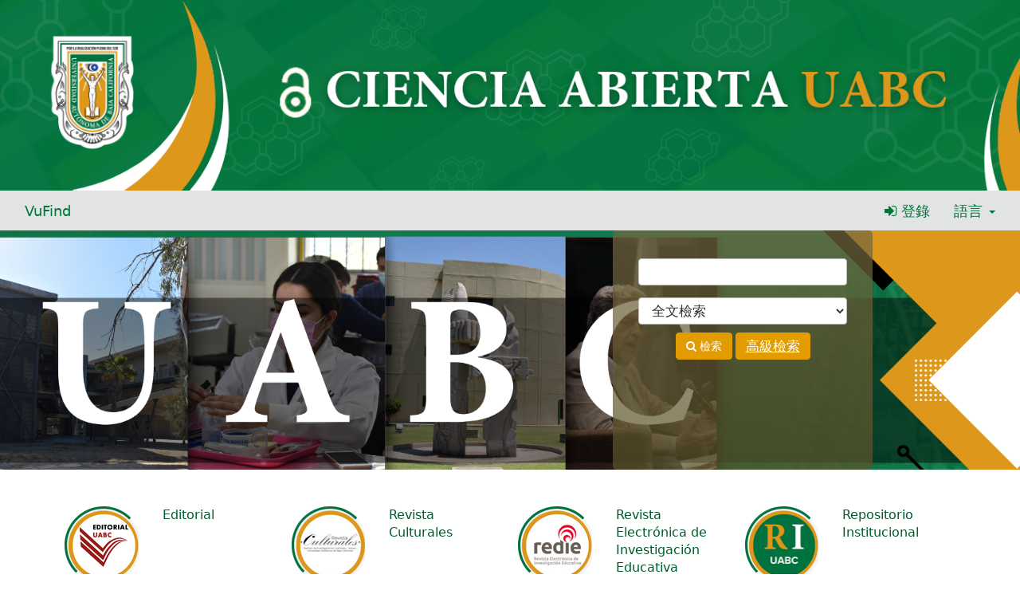

--- FILE ---
content_type: text/html; charset=UTF-8
request_url: https://cienciaabierta.uabc.mx/Search?filter%5B0%5D=format%3A%22Libro%22&filter%5B1%5D=author_facet%3A%22Lindner%2C%20Lars%22&type=AllFields&lng=zh
body_size: 29986
content:
<!DOCTYPE html><html lang="zh">
  <head>
        <meta charset="utf-8">
    <meta http-equiv="X-UA-Compatible" content="IE=edge"/>
    <meta name="viewport" content="width=device-width,initial-scale=1.0"/>
    <meta http-equiv="Content-Type" content="text&#x2F;html&#x3B;&#x20;charset&#x3D;UTF-8">
<meta name="Generator" content="VuFind">    <title>檢索首頁</title>        <!-- RTL styling -->
        <link href="&#x2F;themes&#x2F;sandal&#x2F;css&#x2F;compiled.css&#x3F;_&#x3D;1613669542" media="all" rel="stylesheet" type="text&#x2F;css">
<link href="&#x2F;themes&#x2F;bootstrap3&#x2F;css&#x2F;print.css&#x3F;_&#x3D;1613669542" media="print" rel="stylesheet" type="text&#x2F;css">
<!--[if lt IE 10]><link href="&#x2F;themes&#x2F;bootstrap3&#x2F;css&#x2F;flex-fallback.css&#x3F;_&#x3D;1613669542" media="" rel="stylesheet" type="text&#x2F;css"><![endif]-->
<link href="&#x2F;themes&#x2F;root&#x2F;images&#x2F;vufind-favicon.ico&#x3F;_&#x3D;1629919988" rel="shortcut&#x20;icon" type="image&#x2F;x-icon">
<link href="&#x2F;Search&#x2F;OpenSearch&#x3F;method&#x3D;describe" rel="search" type="application&#x2F;opensearchdescription&#x2B;xml" title="B&#xFA;squeda&#x20;en&#x20;el&#x20;cat&#xE1;logo">    <link href="/vufind/themes/bootstrap3/css/estilos.css" rel="stylesheet" type="text/css">
            <script  nonce="GXU8BrXTFAp59r2Cgq6AckHg15PlkGMBDHE352u&#x2B;ztU&#x3D;">
    //<!--
    var userIsLoggedIn = false;
    //-->
</script>
<script  src="&#x2F;themes&#x2F;bootstrap3&#x2F;js&#x2F;vendor&#x2F;jquery.min.js&#x3F;_&#x3D;1613669542" nonce="GXU8BrXTFAp59r2Cgq6AckHg15PlkGMBDHE352u&#x2B;ztU&#x3D;"></script>
<script  src="&#x2F;themes&#x2F;bootstrap3&#x2F;js&#x2F;vendor&#x2F;bootstrap.min.js&#x3F;_&#x3D;1613669542" nonce="GXU8BrXTFAp59r2Cgq6AckHg15PlkGMBDHE352u&#x2B;ztU&#x3D;"></script>
<script  src="&#x2F;themes&#x2F;bootstrap3&#x2F;js&#x2F;vendor&#x2F;bootstrap-accessibility.min.js&#x3F;_&#x3D;1613669542" nonce="GXU8BrXTFAp59r2Cgq6AckHg15PlkGMBDHE352u&#x2B;ztU&#x3D;"></script>
<script  src="&#x2F;themes&#x2F;bootstrap3&#x2F;js&#x2F;vendor&#x2F;validator.min.js&#x3F;_&#x3D;1613669542" nonce="GXU8BrXTFAp59r2Cgq6AckHg15PlkGMBDHE352u&#x2B;ztU&#x3D;"></script>
<script  src="&#x2F;themes&#x2F;bootstrap3&#x2F;js&#x2F;lib&#x2F;form-attr-polyfill.js&#x3F;_&#x3D;1613669542" nonce="GXU8BrXTFAp59r2Cgq6AckHg15PlkGMBDHE352u&#x2B;ztU&#x3D;"></script>
<script  src="&#x2F;themes&#x2F;bootstrap3&#x2F;js&#x2F;lib&#x2F;autocomplete.js&#x3F;_&#x3D;1613669542" nonce="GXU8BrXTFAp59r2Cgq6AckHg15PlkGMBDHE352u&#x2B;ztU&#x3D;"></script>
<script  src="&#x2F;themes&#x2F;bootstrap3&#x2F;js&#x2F;common.js&#x3F;_&#x3D;1714071822" nonce="GXU8BrXTFAp59r2Cgq6AckHg15PlkGMBDHE352u&#x2B;ztU&#x3D;"></script>
<script  src="&#x2F;themes&#x2F;bootstrap3&#x2F;js&#x2F;lightbox.js&#x3F;_&#x3D;1613669542" nonce="GXU8BrXTFAp59r2Cgq6AckHg15PlkGMBDHE352u&#x2B;ztU&#x3D;"></script>
<script  src="&#x2F;themes&#x2F;bootstrap3&#x2F;js&#x2F;account_ajax.js&#x3F;_&#x3D;1613669542" nonce="GXU8BrXTFAp59r2Cgq6AckHg15PlkGMBDHE352u&#x2B;ztU&#x3D;"></script>
<script  nonce="GXU8BrXTFAp59r2Cgq6AckHg15PlkGMBDHE352u&#x2B;ztU&#x3D;">
    //<!--
    VuFind.path = '';
VuFind.defaultSearchBackend = 'Solr';
VuFind.addTranslations({"add_tag_success": "標簽已保存","bulk_email_success": "您的書目已電郵給你","bulk_noitems_advice": "沒有項目被選中。請單擊復選框旁邊的一個項目，然后再試一次。","bulk_save_success": "書目保存成功","close": "關閉","collection_empty": "No hay elementos a desplegar.","eol_ellipsis": "…","error_occurred": "出現錯誤","go_to_list": "Ir a la Lista","hold_available": "可以領取","libphonenumber_invalid": "Número de teléfono no válido","libphonenumber_invalidcountry": "Código de país no válido","libphonenumber_invalidregion": "Código de región no válido","libphonenumber_notanumber": "La numeración suministrada no parece ser un número de teléfono","libphonenumber_toolong": "La numeración suministrada es demasiado larga para ser un número de teléfono","libphonenumber_tooshort": "La numeración suministrada es demasiada corta para ser un número de teléfono","libphonenumber_tooshortidd": "Número de teléfono demasiado corto después del Marcado Directo Internacional","loading": "載入","more": "更多","number_thousands_separator": ",","sms_success": "郵件已送出.","Phone number invalid": "Número de teléfono no válido","Invalid country calling code": "Código de país no válido","Invalid region code": "Código de región no válido","The string supplied did not seem to be a phone number": "La numeración suministrada no parece ser un número de teléfono","The string supplied is too long to be a phone number": "La numeración suministrada es demasiado larga para ser un número de teléfono","The string supplied is too short to be a phone number": "La numeración suministrada es demasiada corta para ser un número de teléfono","Phone number too short after IDD": "Número de teléfono demasiado corto después del Marcado Directo Internacional","account_checkouts_due": "Items por vencer pronto","account_checkouts_overdue": "Items vencidos","account_has_alerts": "Tu cuenta tiene alertas","account_normal_checkouts": "被借出的項目","account_requests_available": "可以領取","account_requests_in_transit": "En Tránsito para recoger en la biblioteca"});
    //-->
</script>  </head>
  <body class="template-dir-search template-name-home ">
        <div class="div-banner">
      <img class="image-banner" src="/vufind/themes/bootstrap3/images/banner.png">
    </div>
    <header class="hidden-print">
            <a class="sr-only" href="#content">Saltar al contenido</a>
      <div class="banner container navbar">
  <div class="navbar-header">
    <button type="button" class="navbar-toggle" data-toggle="collapse" data-target="#header-collapse" aria-hidden="true">
      <i class="fa fa-bars"></i>
    </button>
    <a class="navbar-brand lang-zh" href="/">VuFind</a>
  </div>
      <div class="collapse navbar-collapse" id="header-collapse">
      <nav>
        <ul class="nav navbar-nav navbar-right flip">
                                          <li class="logoutOptions hidden">
              <a href="/MyResearch/Home?redirect=0"><i id="account-icon" class="fa fa-user-circle" aria-hidden="true"></i> 我的帳戶</a>
            </li>
                        <li class="logoutOptions hidden">
              <a href="/MyResearch/Logout" class="logout"><i class="fa fa-sign-out" aria-hidden="true"></i> 退出</a>
            </li>
            <li id="loginOptions">
                              <a href="/MyResearch/UserLogin" data-lightbox><i class="fa fa-sign-in" aria-hidden="true"></i> 登錄</a>
                          </li>
          
          
                      <li class="language dropdown">
              <a href="#" class="dropdown-toggle" data-toggle="dropdown">語言 <b class="caret"></b></a>
              <ul class="dropdown-menu">
                                  <li>
                    <a href="&#x2F;Search&#x3F;filter&#x25;5B0&#x25;5D&#x3D;format&#x25;3A&#x25;22Libro&#x25;22&amp;filter&#x25;5B1&#x25;5D&#x3D;author_facet&#x25;3A&#x25;22Lindner&#x25;2C&#x25;20Lars&#x25;22&amp;type&#x3D;AllFields&amp;lng&#x3D;en" rel="nofollow">
                      English                    </a>
                  </li>
                                  <li>
                    <a href="&#x2F;Search&#x3F;filter&#x25;5B0&#x25;5D&#x3D;format&#x25;3A&#x25;22Libro&#x25;22&amp;filter&#x25;5B1&#x25;5D&#x3D;author_facet&#x25;3A&#x25;22Lindner&#x25;2C&#x25;20Lars&#x25;22&amp;type&#x3D;AllFields&amp;lng&#x3D;de" rel="nofollow">
                      Deutsch                    </a>
                  </li>
                                  <li>
                    <a href="&#x2F;Search&#x3F;filter&#x25;5B0&#x25;5D&#x3D;format&#x25;3A&#x25;22Libro&#x25;22&amp;filter&#x25;5B1&#x25;5D&#x3D;author_facet&#x25;3A&#x25;22Lindner&#x25;2C&#x25;20Lars&#x25;22&amp;type&#x3D;AllFields&amp;lng&#x3D;es" rel="nofollow">
                      Español                    </a>
                  </li>
                                  <li>
                    <a href="&#x2F;Search&#x3F;filter&#x25;5B0&#x25;5D&#x3D;format&#x25;3A&#x25;22Libro&#x25;22&amp;filter&#x25;5B1&#x25;5D&#x3D;author_facet&#x25;3A&#x25;22Lindner&#x25;2C&#x25;20Lars&#x25;22&amp;type&#x3D;AllFields&amp;lng&#x3D;fr" rel="nofollow">
                      Français                    </a>
                  </li>
                                  <li>
                    <a href="&#x2F;Search&#x3F;filter&#x25;5B0&#x25;5D&#x3D;format&#x25;3A&#x25;22Libro&#x25;22&amp;filter&#x25;5B1&#x25;5D&#x3D;author_facet&#x25;3A&#x25;22Lindner&#x25;2C&#x25;20Lars&#x25;22&amp;type&#x3D;AllFields&amp;lng&#x3D;it" rel="nofollow">
                      Italiano                    </a>
                  </li>
                                  <li>
                    <a href="&#x2F;Search&#x3F;filter&#x25;5B0&#x25;5D&#x3D;format&#x25;3A&#x25;22Libro&#x25;22&amp;filter&#x25;5B1&#x25;5D&#x3D;author_facet&#x25;3A&#x25;22Lindner&#x25;2C&#x25;20Lars&#x25;22&amp;type&#x3D;AllFields&amp;lng&#x3D;ja" rel="nofollow">
                      日本語                    </a>
                  </li>
                                  <li>
                    <a href="&#x2F;Search&#x3F;filter&#x25;5B0&#x25;5D&#x3D;format&#x25;3A&#x25;22Libro&#x25;22&amp;filter&#x25;5B1&#x25;5D&#x3D;author_facet&#x25;3A&#x25;22Lindner&#x25;2C&#x25;20Lars&#x25;22&amp;type&#x3D;AllFields&amp;lng&#x3D;nl" rel="nofollow">
                      Nederlands                    </a>
                  </li>
                                  <li>
                    <a href="&#x2F;Search&#x3F;filter&#x25;5B0&#x25;5D&#x3D;format&#x25;3A&#x25;22Libro&#x25;22&amp;filter&#x25;5B1&#x25;5D&#x3D;author_facet&#x25;3A&#x25;22Lindner&#x25;2C&#x25;20Lars&#x25;22&amp;type&#x3D;AllFields&amp;lng&#x3D;pt" rel="nofollow">
                      Português                    </a>
                  </li>
                                  <li>
                    <a href="&#x2F;Search&#x3F;filter&#x25;5B0&#x25;5D&#x3D;format&#x25;3A&#x25;22Libro&#x25;22&amp;filter&#x25;5B1&#x25;5D&#x3D;author_facet&#x25;3A&#x25;22Lindner&#x25;2C&#x25;20Lars&#x25;22&amp;type&#x3D;AllFields&amp;lng&#x3D;pt-br" rel="nofollow">
                      Português (Brasil)                    </a>
                  </li>
                                  <li>
                    <a href="&#x2F;Search&#x3F;filter&#x25;5B0&#x25;5D&#x3D;format&#x25;3A&#x25;22Libro&#x25;22&amp;filter&#x25;5B1&#x25;5D&#x3D;author_facet&#x25;3A&#x25;22Lindner&#x25;2C&#x25;20Lars&#x25;22&amp;type&#x3D;AllFields&amp;lng&#x3D;zh-cn" rel="nofollow">
                      中文(简体)                    </a>
                  </li>
                                  <li class="active">
                    <a href="&#x2F;Search&#x3F;filter&#x25;5B0&#x25;5D&#x3D;format&#x25;3A&#x25;22Libro&#x25;22&amp;filter&#x25;5B1&#x25;5D&#x3D;author_facet&#x25;3A&#x25;22Lindner&#x25;2C&#x25;20Lars&#x25;22&amp;type&#x3D;AllFields&amp;lng&#x3D;zh" rel="nofollow">
                      中文（繁體）                    </a>
                  </li>
                                  <li>
                    <a href="&#x2F;Search&#x3F;filter&#x25;5B0&#x25;5D&#x3D;format&#x25;3A&#x25;22Libro&#x25;22&amp;filter&#x25;5B1&#x25;5D&#x3D;author_facet&#x25;3A&#x25;22Lindner&#x25;2C&#x25;20Lars&#x25;22&amp;type&#x3D;AllFields&amp;lng&#x3D;tr" rel="nofollow">
                      Türkçe                    </a>
                  </li>
                                  <li>
                    <a href="&#x2F;Search&#x3F;filter&#x25;5B0&#x25;5D&#x3D;format&#x25;3A&#x25;22Libro&#x25;22&amp;filter&#x25;5B1&#x25;5D&#x3D;author_facet&#x25;3A&#x25;22Lindner&#x25;2C&#x25;20Lars&#x25;22&amp;type&#x3D;AllFields&amp;lng&#x3D;he" rel="nofollow">
                      עברית                    </a>
                  </li>
                                  <li>
                    <a href="&#x2F;Search&#x3F;filter&#x25;5B0&#x25;5D&#x3D;format&#x25;3A&#x25;22Libro&#x25;22&amp;filter&#x25;5B1&#x25;5D&#x3D;author_facet&#x25;3A&#x25;22Lindner&#x25;2C&#x25;20Lars&#x25;22&amp;type&#x3D;AllFields&amp;lng&#x3D;ga" rel="nofollow">
                      Gaeilge                    </a>
                  </li>
                                  <li>
                    <a href="&#x2F;Search&#x3F;filter&#x25;5B0&#x25;5D&#x3D;format&#x25;3A&#x25;22Libro&#x25;22&amp;filter&#x25;5B1&#x25;5D&#x3D;author_facet&#x25;3A&#x25;22Lindner&#x25;2C&#x25;20Lars&#x25;22&amp;type&#x3D;AllFields&amp;lng&#x3D;cy" rel="nofollow">
                      Cymraeg                    </a>
                  </li>
                                  <li>
                    <a href="&#x2F;Search&#x3F;filter&#x25;5B0&#x25;5D&#x3D;format&#x25;3A&#x25;22Libro&#x25;22&amp;filter&#x25;5B1&#x25;5D&#x3D;author_facet&#x25;3A&#x25;22Lindner&#x25;2C&#x25;20Lars&#x25;22&amp;type&#x3D;AllFields&amp;lng&#x3D;el" rel="nofollow">
                      Ελληνικά                    </a>
                  </li>
                                  <li>
                    <a href="&#x2F;Search&#x3F;filter&#x25;5B0&#x25;5D&#x3D;format&#x25;3A&#x25;22Libro&#x25;22&amp;filter&#x25;5B1&#x25;5D&#x3D;author_facet&#x25;3A&#x25;22Lindner&#x25;2C&#x25;20Lars&#x25;22&amp;type&#x3D;AllFields&amp;lng&#x3D;ca" rel="nofollow">
                      Català                    </a>
                  </li>
                                  <li>
                    <a href="&#x2F;Search&#x3F;filter&#x25;5B0&#x25;5D&#x3D;format&#x25;3A&#x25;22Libro&#x25;22&amp;filter&#x25;5B1&#x25;5D&#x3D;author_facet&#x25;3A&#x25;22Lindner&#x25;2C&#x25;20Lars&#x25;22&amp;type&#x3D;AllFields&amp;lng&#x3D;eu" rel="nofollow">
                      Euskara                    </a>
                  </li>
                                  <li>
                    <a href="&#x2F;Search&#x3F;filter&#x25;5B0&#x25;5D&#x3D;format&#x25;3A&#x25;22Libro&#x25;22&amp;filter&#x25;5B1&#x25;5D&#x3D;author_facet&#x25;3A&#x25;22Lindner&#x25;2C&#x25;20Lars&#x25;22&amp;type&#x3D;AllFields&amp;lng&#x3D;ru" rel="nofollow">
                      Русский                    </a>
                  </li>
                                  <li>
                    <a href="&#x2F;Search&#x3F;filter&#x25;5B0&#x25;5D&#x3D;format&#x25;3A&#x25;22Libro&#x25;22&amp;filter&#x25;5B1&#x25;5D&#x3D;author_facet&#x25;3A&#x25;22Lindner&#x25;2C&#x25;20Lars&#x25;22&amp;type&#x3D;AllFields&amp;lng&#x3D;cs" rel="nofollow">
                      Čeština                    </a>
                  </li>
                                  <li>
                    <a href="&#x2F;Search&#x3F;filter&#x25;5B0&#x25;5D&#x3D;format&#x25;3A&#x25;22Libro&#x25;22&amp;filter&#x25;5B1&#x25;5D&#x3D;author_facet&#x25;3A&#x25;22Lindner&#x25;2C&#x25;20Lars&#x25;22&amp;type&#x3D;AllFields&amp;lng&#x3D;fi" rel="nofollow">
                      Suomi                    </a>
                  </li>
                                  <li>
                    <a href="&#x2F;Search&#x3F;filter&#x25;5B0&#x25;5D&#x3D;format&#x25;3A&#x25;22Libro&#x25;22&amp;filter&#x25;5B1&#x25;5D&#x3D;author_facet&#x25;3A&#x25;22Lindner&#x25;2C&#x25;20Lars&#x25;22&amp;type&#x3D;AllFields&amp;lng&#x3D;sv" rel="nofollow">
                      Svenska                    </a>
                  </li>
                                  <li>
                    <a href="&#x2F;Search&#x3F;filter&#x25;5B0&#x25;5D&#x3D;format&#x25;3A&#x25;22Libro&#x25;22&amp;filter&#x25;5B1&#x25;5D&#x3D;author_facet&#x25;3A&#x25;22Lindner&#x25;2C&#x25;20Lars&#x25;22&amp;type&#x3D;AllFields&amp;lng&#x3D;pl" rel="nofollow">
                      polski                    </a>
                  </li>
                                  <li>
                    <a href="&#x2F;Search&#x3F;filter&#x25;5B0&#x25;5D&#x3D;format&#x25;3A&#x25;22Libro&#x25;22&amp;filter&#x25;5B1&#x25;5D&#x3D;author_facet&#x25;3A&#x25;22Lindner&#x25;2C&#x25;20Lars&#x25;22&amp;type&#x3D;AllFields&amp;lng&#x3D;da" rel="nofollow">
                      Dansk                    </a>
                  </li>
                                  <li>
                    <a href="&#x2F;Search&#x3F;filter&#x25;5B0&#x25;5D&#x3D;format&#x25;3A&#x25;22Libro&#x25;22&amp;filter&#x25;5B1&#x25;5D&#x3D;author_facet&#x25;3A&#x25;22Lindner&#x25;2C&#x25;20Lars&#x25;22&amp;type&#x3D;AllFields&amp;lng&#x3D;sl" rel="nofollow">
                      slovenščina                    </a>
                  </li>
                                  <li>
                    <a href="&#x2F;Search&#x3F;filter&#x25;5B0&#x25;5D&#x3D;format&#x25;3A&#x25;22Libro&#x25;22&amp;filter&#x25;5B1&#x25;5D&#x3D;author_facet&#x25;3A&#x25;22Lindner&#x25;2C&#x25;20Lars&#x25;22&amp;type&#x3D;AllFields&amp;lng&#x3D;ar" rel="nofollow">
                      اللغة العربية                    </a>
                  </li>
                                  <li>
                    <a href="&#x2F;Search&#x3F;filter&#x25;5B0&#x25;5D&#x3D;format&#x25;3A&#x25;22Libro&#x25;22&amp;filter&#x25;5B1&#x25;5D&#x3D;author_facet&#x25;3A&#x25;22Lindner&#x25;2C&#x25;20Lars&#x25;22&amp;type&#x3D;AllFields&amp;lng&#x3D;bn" rel="nofollow">
                      বাংলা                    </a>
                  </li>
                                  <li>
                    <a href="&#x2F;Search&#x3F;filter&#x25;5B0&#x25;5D&#x3D;format&#x25;3A&#x25;22Libro&#x25;22&amp;filter&#x25;5B1&#x25;5D&#x3D;author_facet&#x25;3A&#x25;22Lindner&#x25;2C&#x25;20Lars&#x25;22&amp;type&#x3D;AllFields&amp;lng&#x3D;gl" rel="nofollow">
                      Galego                    </a>
                  </li>
                                  <li>
                    <a href="&#x2F;Search&#x3F;filter&#x25;5B0&#x25;5D&#x3D;format&#x25;3A&#x25;22Libro&#x25;22&amp;filter&#x25;5B1&#x25;5D&#x3D;author_facet&#x25;3A&#x25;22Lindner&#x25;2C&#x25;20Lars&#x25;22&amp;type&#x3D;AllFields&amp;lng&#x3D;vi" rel="nofollow">
                      Tiếng Việt                    </a>
                  </li>
                                  <li>
                    <a href="&#x2F;Search&#x3F;filter&#x25;5B0&#x25;5D&#x3D;format&#x25;3A&#x25;22Libro&#x25;22&amp;filter&#x25;5B1&#x25;5D&#x3D;author_facet&#x25;3A&#x25;22Lindner&#x25;2C&#x25;20Lars&#x25;22&amp;type&#x3D;AllFields&amp;lng&#x3D;hr" rel="nofollow">
                      Hrvatski                    </a>
                  </li>
                                  <li>
                    <a href="&#x2F;Search&#x3F;filter&#x25;5B0&#x25;5D&#x3D;format&#x25;3A&#x25;22Libro&#x25;22&amp;filter&#x25;5B1&#x25;5D&#x3D;author_facet&#x25;3A&#x25;22Lindner&#x25;2C&#x25;20Lars&#x25;22&amp;type&#x3D;AllFields&amp;lng&#x3D;hi" rel="nofollow">
                      हिंदी                    </a>
                  </li>
                              </ul>
            </li>
                  </ul>
      </nav>
    </div>
  </div>
    </header>
    <nav class="breadcrumbs" aria-label="Ruta&#x20;de&#x20;Exploraci&#xF3;n">
      <div class="container">
              </div>
    </nav>
    <div role="main" class="main">
      <div id="content" class="container">
        
<div id="banner" class="searchHomeContent">
        <form id="searchForm" class="searchForm navbar-form navbar-left flip" method="get" action="/Search/Results" name="searchForm" autocomplete="off">
            <input id="searchForm_lookfor" class="searchForm_lookfor form-control search-query autocomplete searcher:Solr ac-auto-submit" type="text" name="lookfor" value="" aria-label="T&#xE9;rminos&#x20;de&#x20;b&#xFA;squeda" />
          <select id="searchForm_type" class="searchForm_type form-control" name="type" data-native-menu="false" aria-label="Search&#x20;type">
                                    <option value="AllFields">全文檢索</option>
                            <option value="Title">題名</option>
                            <option value="Author">作者</option>
                            <option value="Subject">主題</option>
                            <option value="CallNumber">索引號</option>
                            <option value="ISN">ISBN/ISSN</option>
                            <option value="tag">標簽</option>
                      </select>
        <button type="submit" class="btn btn-primary"><i class="fa fa-search" aria-hidden="true"></i> 檢索</button>
          <a href="/Search/Advanced" class="btn btn-link" rel="nofollow">高級檢索</a>
        
                    
  </form>

    <script type="text&#x2F;javascript" nonce="GXU8BrXTFAp59r2Cgq6AckHg15PlkGMBDHE352u&#x2B;ztU&#x3D;">
    //<!--
    $("#searchForm_lookfor").focus();
    //-->
</script>  </div>


<script type="text&#x2F;javascript" nonce="GXU8BrXTFAp59r2Cgq6AckHg15PlkGMBDHE352u&#x2B;ztU&#x3D;">
    //<!--
    $(document).ready(function() {
  $.ajax({
      dataType: 'json',
      method: 'GET',
      data: {'offlineModeMsg':'ils_offline_home_message'},
      url: VuFind.path + '/AJAX/JSON?method=getIlsStatus',
      success: function(response) {
          $('.searchHomeContent').prepend(response.data.html);
      }
  });
});
    //-->
</script>  <div class="search-home-facets">
                                <div class="home-facet language">
          <h2>瀏覽 語言</h2>
          <div class="home-facet-container">
            <ul class="home-facet-list">
                                            <li><a href="/Search/Results?filter%5B%5D=language%3A%22eng%22">eng</a></li>
                                                              <li><a href="/Search/Results?filter%5B%5D=language%3A%22English%22">English</a></li>
                                                              <li><a href="/Search/Results?filter%5B%5D=language%3A%22sa%22">sa</a></li>
                                                              <li><a href="/Search/Results?filter%5B%5D=language%3A%22spa%22">spa</a></li>
                                                              <li><a href="/Search/Results?filter%5B%5D=language%3A%22Spanish+%2F+Castilian%22">Spanish / Castilian</a></li>
                            </ul>
          </div>
        </div>
                                            <div class="home-facet format">
          <h2>瀏覽 格式</h2>
          <div class="home-facet-container">
            <ul class="home-facet-list">
                                            <li><a href="/Search/Results?filter%5B%5D=format%3A%22info%3Aeu-repo%2Fsemantics%2Farticle%22">info:eu-repo/semantics/article</a></li>
                                                              <li><a href="/Search/Results?filter%5B%5D=format%3A%22Libro%22">Libro</a></li>
                                                              <li><a href="/Search/Results?filter%5B%5D=format%3A%22Online%22">Online</a></li>
                                                              <li><a href="/Search/Results?filter%5B%5D=format%3A%22text%22">text</a></li>
                            </ul>
          </div>
        </div>
                  </div>
      </div>
    </div>
    <footer class="hidden-print">
  <div class="footer-container">

	<div class="footer-column">
      <div class="portadas">
	  	<div class="row portada">
				<a href="https://ompeditorial.uabc.mx/index.php/deu" target="_blank">
					<div class="col-md-5 col-sm-6 image-portada">
						<img src="/vufind/themes/bootstrap3/images/portada_editorial.png">
					</div>
					<div class="col-md-7 col-sm-6 nombre_portada">
						Editorial
					</div>
				</a>
		</div>
	 	<div class="row portada">
			<a href="https://www.cienciasmarinas.com.mx/index.php/cmarinas" target="_blank">
				<div class="col-md-5 col-sm-6 image-portada">
					<img src="/vufind/themes/bootstrap3/images/Ciencias_Marinas.png">
				</div>
				<div class="col-md-7 col-sm-6 nombre_portada">
					Revista Ciencias Marinas
				</div>
			</a>
		</div>
	  </div>
	</div>
    <div class="footer-column">
      <div class="portadas">
	   <div class="row portada">
			<a href="http://culturales.uabc.mx/index.php/Culturales" target="_blank">
				<div class="col-md-5 col-sm-6 image-portada">
					<img src="/vufind/themes/bootstrap3/images/Culturales.png">
				</div>
				<div class="col-md-7 col-sm-6 nombre_portada">
					Revista Culturales
				</div>
			</a>
		</div>
	  	<div class="row portada">
			<a href="https://recit.uabc.mx/index.php/revista" target="_blank">
				<div class="col-md-5 col-sm-6 image-portada">
					<img src="/vufind/themes/bootstrap3/images/RECIT.png">
				</div>
				<div class="col-md-7 col-sm-6 nombre_portada">
					Revista de Ciencias Tecnológicas
				</div>
			</a>
		</div>
      </div>
    </div>
	<div class="footer-column">
		<div class="portadas">
			<div class="row portada">
				<a href="https://redie.uabc.mx/redie" target="_blank">
					<div class="col-md-5 col-sm-6 image-portada">
						<img src="/vufind/themes/bootstrap3/images/redie.png">
					</div>
					<div class="col-md-7 col-sm-6 nombre_portada">
						Revista Electrónica de Investigación Educativa
					</div>
				</a>
			</div>
			<div class="row portada">
				<a href="https://ref.uabc.mx/ojs/index.php/ref" target="_blank">
					<div class="col-md-5 col-sm-6 image-portada">
						<img src="/vufind/themes/bootstrap3/images/Estudios_fronterizos.png">
					</div>
					<div class="col-md-7 col-sm-6 nombre_portada">
						Revista Estudios Fronterizos
					</div>
				</a>
			</div>

		</div>
	</div>
	<div class="footer-column">
		<div class="portadas">
			
			<div class="row portada">
				<a href="http://repositorioinstitucional.uabc.mx" target="_blank">
					<div class="col-md-5 col-sm-6 image-portada">
					<img src="/vufind/themes/bootstrap3/images/Repositorio.png">
					</div>
					<div class="col-md-7 col-sm-6 nombre_portada">
					Repositorio Institucional
					</div>
				</a>
			</div>
			<div class="row portada">
				<a href="https://metricasrevistas.uabc.mx/login" target="_blank">
					<div class="col-md-5 col-sm-6 image-portada">
					<img src="/vufind/themes/bootstrap3/images/Calidad.png">
					</div>
					<div class="col-md-7 col-sm-6 nombre_portada">
					Sello de calidad UABC
					</div>
				</a>
			</div>
		</div>
    </div>
  </div>
  <div class="poweredby">
      </div>
</footer>
<!--Modificaciones footer--> 
<div class="footer-uabc">
	<div class="container">
		<div class="row contenido-footer">
    <!--Redes-->
    <div class="col col-md-4 col-sm-12">
        <div class="col col-md-12 col-sm-12 div-redes-sociales">
	    <div class"row"><h3 style="font-weight:bold;">Síguenos en:</h3></div>
            <div class="row">
                <div class="col col-md-8 col-sm-12">
                    <a href="https://www.facebook.com/UABCInstitucional" target="_blank"><img src="/vufind/themes/bootstrap3/images/face.png" class="social-icon"> @UABCInstitucional</a>
                </div>
                <div class="col col-md-4 col-sm-12">
                    <a href="https://www.facebook.com/GacetaUABC" target="_blank"><p>@GacetaUABC</p></a>
                </div>
            </div>
	    <div class="row">
                <div class="col col-md-8 col-sm-12">
                    <a href="https://twitter.com/UABC_Oficial" target="_blank"><img src="/vufind/themes/bootstrap3/images/X.png" class="social-icon"></img> UABC_Oficial</a>
                </div>
                <div class="col col-md-4 col-sm-12">
                    <a href="https://twitter.com/GacetaUABC" target="_blank"><p>@GacetaUABC</p></a>
                </div>
            </div>
	    <div class="row">
		 <div class="col col-md-12 col-sm-4"><a href="https://www.instagram.com/UABC_Oficial/" target="_blank"><img src="/vufind/themes/bootstrap3/images/insta.png" class="social-icon"> @UABC_Oficial</a></div>
            </div>
        </div>	
    </div>
    <!--Logo-->
    <div class="col col-md-4 col-sm-12 div-logo-uabc-footer">
        <img src="/vufind/themes/bootstrap3/images/LOGO_BLANCO-UABC.png" class="imagen-logo-uabc-footer">
    </div>
    <!--Contacto-->
    <div class="col col-md-4 col-sm-12 div-contacto text-justify">
        <div class="row">
            <p>Avenida Álvaro Obregón sin número, Colonia Nueva</p>
            <p>Mexicali, Baja California, México. C.P. 21100</p>
        </div>
        <div class="row">
	    <div class="col col-md-12 col-sm-12"><p><img src="/vufind/themes/bootstrap3/images/tel.png" class="icon-footer"> Tel: +52 686 551 82 00</p></img></div>
        </div>
        <div class="row">
	    <div class="col col-md-12 col-sm-12"><a href="mailto:cienciaabierta@uabc.edu.mx"><img src="/vufind/themes/bootstrap3/images/correo.png" class="icon-footer"> cienciaabierta@uabc.edu.mx</a></div>
        </div>
    </div>
</div>	
		
		<!--texto fecha-->
		<div class="row justify-content-md-center" style="margin-top: 30px;"> 
			<div class="col col-md-12 text-center">
				<div class="row">
					<div class="col-md-12 text-center">
						<p>Última modificación: Marzo - 2024 <a href="www.uabc.mx" target="_blank" style="color:#e19b00">www.uabc.mx<a></a></p>
					</div>
				</div>

			</div>
		</div>
	</div>
</div>
<!-- Modificaciones footer-->
    <!-- MODAL IN CASE WE NEED ONE -->
    <div id="modal" class="modal fade hidden-print" tabindex="-1" role="dialog" aria-labelledby="modal-title" aria-hidden="true">
      <div class="modal-dialog">
        <div class="modal-content">
          <button type="button" class="close" data-dismiss="modal">
            <svg aria-label="Close" viewBox="0 0 24 24"><path d="M6 18L18 6M6 6l12 12"></path></svg>
          </button>
          <div class="modal-body">載入...</div>
        </div>
      </div>
    </div>
    <div class="offcanvas-overlay" data-toggle="offcanvas"></div>
              </body>
</html>
